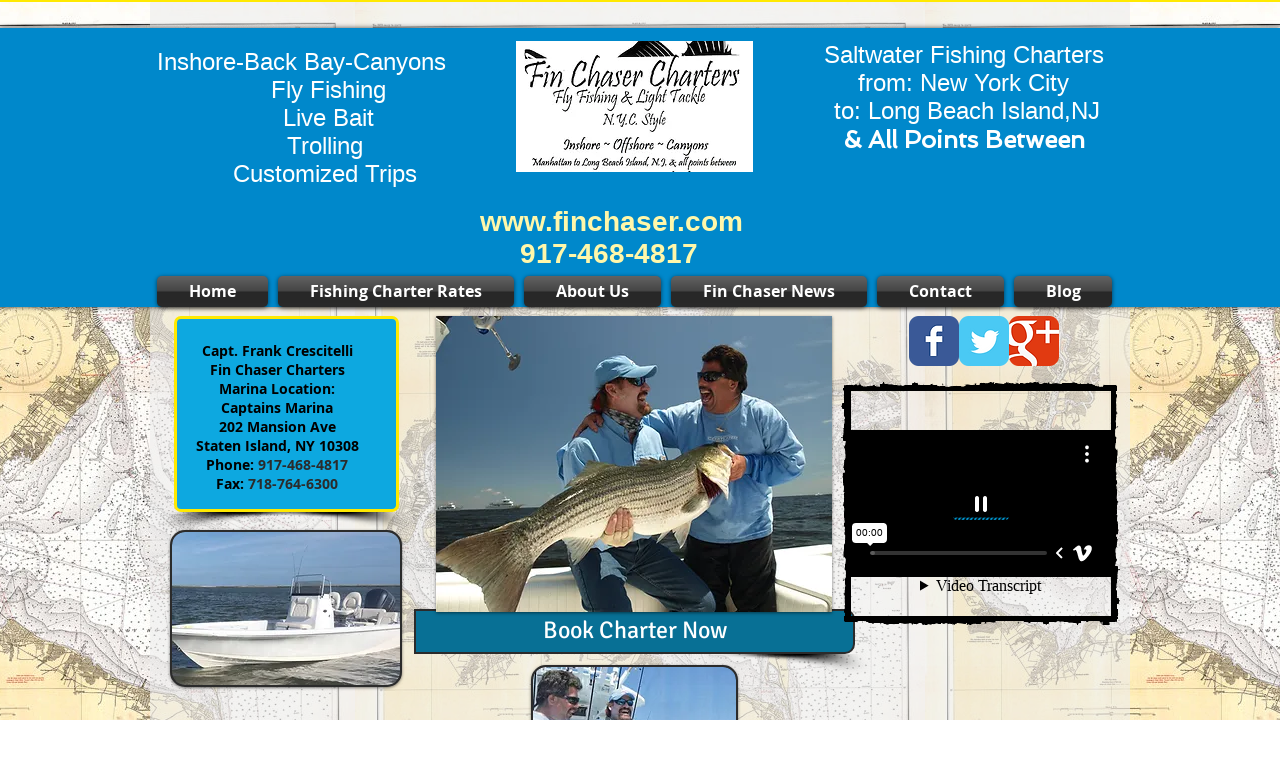

--- FILE ---
content_type: text/html; charset=UTF-8
request_url: https://player.vimeo.com/video/196114844?autoplay=true&muted=true&loop=true&byline=false&portrait=false&title=false
body_size: 6571
content:
<!DOCTYPE html>
<html lang="en">
<head>
  <meta charset="utf-8">
  <meta name="viewport" content="width=device-width,initial-scale=1,user-scalable=yes">
  
  <link rel="canonical" href="https://player.vimeo.com/video/196114844">
  <meta name="googlebot" content="noindex,indexifembedded">
  
  
  <title>The Fin Chasers Season 1 Highlghts on Vimeo</title>
  <style>
      body, html, .player, .fallback {
          overflow: hidden;
          width: 100%;
          height: 100%;
          margin: 0;
          padding: 0;
      }
      .fallback {
          
              background-color: transparent;
          
      }
      .player.loading { opacity: 0; }
      .fallback iframe {
          position: fixed;
          left: 0;
          top: 0;
          width: 100%;
          height: 100%;
      }
  </style>
  <link rel="modulepreload" href="https://f.vimeocdn.com/p/4.46.25/js/player.module.js" crossorigin="anonymous">
  <link rel="modulepreload" href="https://f.vimeocdn.com/p/4.46.25/js/vendor.module.js" crossorigin="anonymous">
  <link rel="preload" href="https://f.vimeocdn.com/p/4.46.25/css/player.css" as="style">
</head>

<body>


<div class="vp-placeholder">
    <style>
        .vp-placeholder,
        .vp-placeholder-thumb,
        .vp-placeholder-thumb::before,
        .vp-placeholder-thumb::after {
            position: absolute;
            top: 0;
            bottom: 0;
            left: 0;
            right: 0;
        }
        .vp-placeholder {
            visibility: hidden;
            width: 100%;
            max-height: 100%;
            height: calc(1080 / 1920 * 100vw);
            max-width: calc(1920 / 1080 * 100vh);
            margin: auto;
        }
        .vp-placeholder-carousel {
            display: none;
            background-color: #000;
            position: absolute;
            left: 0;
            right: 0;
            bottom: -60px;
            height: 60px;
        }
    </style>

    

    

    <div class="vp-placeholder-thumb"></div>
    <div class="vp-placeholder-carousel"></div>
    <script>function placeholderInit(t,h,d,s,n,o){var i=t.querySelector(".vp-placeholder"),v=t.querySelector(".vp-placeholder-thumb");if(h){var p=function(){try{return window.self!==window.top}catch(a){return!0}}(),w=200,y=415,r=60;if(!p&&window.innerWidth>=w&&window.innerWidth<y){i.style.bottom=r+"px",i.style.maxHeight="calc(100vh - "+r+"px)",i.style.maxWidth="calc("+n+" / "+o+" * (100vh - "+r+"px))";var f=t.querySelector(".vp-placeholder-carousel");f.style.display="block"}}if(d){var e=new Image;e.onload=function(){var a=n/o,c=e.width/e.height;if(c<=.95*a||c>=1.05*a){var l=i.getBoundingClientRect(),g=l.right-l.left,b=l.bottom-l.top,m=window.innerWidth/g*100,x=window.innerHeight/b*100;v.style.height="calc("+e.height+" / "+e.width+" * "+m+"vw)",v.style.maxWidth="calc("+e.width+" / "+e.height+" * "+x+"vh)"}i.style.visibility="visible"},e.src=s}else i.style.visibility="visible"}
</script>
    <script>placeholderInit(document,  false ,  false , "https://i.vimeocdn.com/video/648804776-cc0a6114efe4dbd14e0aefd6b9dbc5829e3d10b98bab05ec46ab8d799dcd0896-d?mw=80\u0026q=85",  1920 ,  1080 );</script>
</div>

<div id="player" class="player"></div>
<script>window.playerConfig = {"cdn_url":"https://f.vimeocdn.com","vimeo_api_url":"api.vimeo.com","request":{"files":{"dash":{"cdns":{"akfire_interconnect_quic":{"avc_url":"https://vod-adaptive-ak.vimeocdn.com/exp=1768921116~acl=%2F88191e55-d71b-44d2-86ac-07020c33a622%2Fpsid%3D86682f132d416c0bcea9f09d95a2dbf0a5958b5a11a62d1798c4fcfe0283742e%2F%2A~hmac=93577a56dbf9bcf7b41d110311b6e1666816c4a8b01f7e0b52037dae6faf077a/88191e55-d71b-44d2-86ac-07020c33a622/psid=86682f132d416c0bcea9f09d95a2dbf0a5958b5a11a62d1798c4fcfe0283742e/v2/playlist/av/primary/playlist.json?omit=av1-hevc\u0026pathsig=8c953e4f~jT7EXhlie23gJHpCYenQtqM2esgJ5jtqAgdDgDsfO3U\u0026r=dXM%3D\u0026rh=1qgoOV","origin":"gcs","url":"https://vod-adaptive-ak.vimeocdn.com/exp=1768921116~acl=%2F88191e55-d71b-44d2-86ac-07020c33a622%2Fpsid%3D86682f132d416c0bcea9f09d95a2dbf0a5958b5a11a62d1798c4fcfe0283742e%2F%2A~hmac=93577a56dbf9bcf7b41d110311b6e1666816c4a8b01f7e0b52037dae6faf077a/88191e55-d71b-44d2-86ac-07020c33a622/psid=86682f132d416c0bcea9f09d95a2dbf0a5958b5a11a62d1798c4fcfe0283742e/v2/playlist/av/primary/playlist.json?pathsig=8c953e4f~jT7EXhlie23gJHpCYenQtqM2esgJ5jtqAgdDgDsfO3U\u0026r=dXM%3D\u0026rh=1qgoOV"},"fastly_skyfire":{"avc_url":"https://skyfire.vimeocdn.com/1768921116-0x31dcf2e457a392f5b2204e221bc38a5f46708175/88191e55-d71b-44d2-86ac-07020c33a622/psid=86682f132d416c0bcea9f09d95a2dbf0a5958b5a11a62d1798c4fcfe0283742e/v2/playlist/av/primary/playlist.json?omit=av1-hevc\u0026pathsig=8c953e4f~jT7EXhlie23gJHpCYenQtqM2esgJ5jtqAgdDgDsfO3U\u0026r=dXM%3D\u0026rh=1qgoOV","origin":"gcs","url":"https://skyfire.vimeocdn.com/1768921116-0x31dcf2e457a392f5b2204e221bc38a5f46708175/88191e55-d71b-44d2-86ac-07020c33a622/psid=86682f132d416c0bcea9f09d95a2dbf0a5958b5a11a62d1798c4fcfe0283742e/v2/playlist/av/primary/playlist.json?pathsig=8c953e4f~jT7EXhlie23gJHpCYenQtqM2esgJ5jtqAgdDgDsfO3U\u0026r=dXM%3D\u0026rh=1qgoOV"}},"default_cdn":"akfire_interconnect_quic","separate_av":true,"streams":[{"profile":"164","id":"30d51a8e-d288-4238-a936-7e02e2f37d46","fps":23.98,"quality":"360p"},{"profile":"119","id":"44a96ed2-1e14-4f5e-91b8-7556747fb007","fps":23.98,"quality":"1080p"},{"profile":"165","id":"53c1c2f7-94a9-478e-a065-d0670dc892f1","fps":23.98,"quality":"540p"},{"profile":"174","id":"6b034c85-0036-4d12-8ff4-451aea335f7f","fps":23.98,"quality":"720p"}],"streams_avc":[{"profile":"164","id":"30d51a8e-d288-4238-a936-7e02e2f37d46","fps":23.98,"quality":"360p"},{"profile":"119","id":"44a96ed2-1e14-4f5e-91b8-7556747fb007","fps":23.98,"quality":"1080p"},{"profile":"165","id":"53c1c2f7-94a9-478e-a065-d0670dc892f1","fps":23.98,"quality":"540p"},{"profile":"174","id":"6b034c85-0036-4d12-8ff4-451aea335f7f","fps":23.98,"quality":"720p"}]},"hls":{"cdns":{"akfire_interconnect_quic":{"avc_url":"https://vod-adaptive-ak.vimeocdn.com/exp=1768921116~acl=%2F88191e55-d71b-44d2-86ac-07020c33a622%2Fpsid%3D86682f132d416c0bcea9f09d95a2dbf0a5958b5a11a62d1798c4fcfe0283742e%2F%2A~hmac=93577a56dbf9bcf7b41d110311b6e1666816c4a8b01f7e0b52037dae6faf077a/88191e55-d71b-44d2-86ac-07020c33a622/psid=86682f132d416c0bcea9f09d95a2dbf0a5958b5a11a62d1798c4fcfe0283742e/v2/playlist/av/primary/playlist.m3u8?locale=en-US\u0026omit=av1-hevc-opus\u0026pathsig=8c953e4f~JnhfASueDwp4tyJygaMkrXbHo0XCzFajsdK4n8DgcQU\u0026r=dXM%3D\u0026rh=1qgoOV\u0026sf=fmp4","origin":"gcs","url":"https://vod-adaptive-ak.vimeocdn.com/exp=1768921116~acl=%2F88191e55-d71b-44d2-86ac-07020c33a622%2Fpsid%3D86682f132d416c0bcea9f09d95a2dbf0a5958b5a11a62d1798c4fcfe0283742e%2F%2A~hmac=93577a56dbf9bcf7b41d110311b6e1666816c4a8b01f7e0b52037dae6faf077a/88191e55-d71b-44d2-86ac-07020c33a622/psid=86682f132d416c0bcea9f09d95a2dbf0a5958b5a11a62d1798c4fcfe0283742e/v2/playlist/av/primary/playlist.m3u8?locale=en-US\u0026omit=opus\u0026pathsig=8c953e4f~JnhfASueDwp4tyJygaMkrXbHo0XCzFajsdK4n8DgcQU\u0026r=dXM%3D\u0026rh=1qgoOV\u0026sf=fmp4"},"fastly_skyfire":{"avc_url":"https://skyfire.vimeocdn.com/1768921116-0x31dcf2e457a392f5b2204e221bc38a5f46708175/88191e55-d71b-44d2-86ac-07020c33a622/psid=86682f132d416c0bcea9f09d95a2dbf0a5958b5a11a62d1798c4fcfe0283742e/v2/playlist/av/primary/playlist.m3u8?locale=en-US\u0026omit=av1-hevc-opus\u0026pathsig=8c953e4f~JnhfASueDwp4tyJygaMkrXbHo0XCzFajsdK4n8DgcQU\u0026r=dXM%3D\u0026rh=1qgoOV\u0026sf=fmp4","origin":"gcs","url":"https://skyfire.vimeocdn.com/1768921116-0x31dcf2e457a392f5b2204e221bc38a5f46708175/88191e55-d71b-44d2-86ac-07020c33a622/psid=86682f132d416c0bcea9f09d95a2dbf0a5958b5a11a62d1798c4fcfe0283742e/v2/playlist/av/primary/playlist.m3u8?locale=en-US\u0026omit=opus\u0026pathsig=8c953e4f~JnhfASueDwp4tyJygaMkrXbHo0XCzFajsdK4n8DgcQU\u0026r=dXM%3D\u0026rh=1qgoOV\u0026sf=fmp4"}},"default_cdn":"akfire_interconnect_quic","separate_av":true},"progressive":[{"profile":"164","width":640,"height":360,"mime":"video/mp4","fps":23.98,"url":"https://vod-progressive-ak.vimeocdn.com/exp=1768921116~acl=%2Fvimeo-prod-skyfire-std-us%2F01%2F4222%2F7%2F196114844%2F658083263.mp4~hmac=69c2ec781c888eab7a26dfa3e2e97578a116621293f723b965073b76ddeba692/vimeo-prod-skyfire-std-us/01/4222/7/196114844/658083263.mp4","cdn":"akamai_interconnect","quality":"360p","id":"30d51a8e-d288-4238-a936-7e02e2f37d46","origin":"gcs"},{"profile":"119","width":1920,"height":1080,"mime":"video/mp4","fps":23.98,"url":"https://vod-progressive-ak.vimeocdn.com/exp=1768921116~acl=%2Fvimeo-transcode-storage-prod-us-central1-h264-1080p%2F01%2F4222%2F7%2F196114844%2F658083266.mp4~hmac=0b629b70d8f20567b32ccacf9f68490cb1b457d23711aaf91c8c39ec9c3c9596/vimeo-transcode-storage-prod-us-central1-h264-1080p/01/4222/7/196114844/658083266.mp4","cdn":"akamai_interconnect","quality":"1080p","id":"44a96ed2-1e14-4f5e-91b8-7556747fb007","origin":"gcs"},{"profile":"165","width":960,"height":540,"mime":"video/mp4","fps":23.98,"url":"https://vod-progressive-ak.vimeocdn.com/exp=1768921116~acl=%2Fvimeo-transcode-storage-prod-us-west1-h264-540p%2F01%2F4222%2F7%2F196114844%2F658083287.mp4~hmac=1460a01f5d5c36240a9aef6c595137fca1621593a7d5496392bebbfda9929e8e/vimeo-transcode-storage-prod-us-west1-h264-540p/01/4222/7/196114844/658083287.mp4","cdn":"akamai_interconnect","quality":"540p","id":"53c1c2f7-94a9-478e-a065-d0670dc892f1","origin":"gcs"},{"profile":"174","width":1280,"height":720,"mime":"video/mp4","fps":23.98,"url":"https://vod-progressive-ak.vimeocdn.com/exp=1768921116~acl=%2Fvimeo-transcode-storage-prod-us-east1-h264-720p%2F01%2F4222%2F7%2F196114844%2F658083262.mp4~hmac=d03d14b539411e2a606b08f05b85bbe916d6cbbb8e4d312ac890d060e0ab8cfb/vimeo-transcode-storage-prod-us-east1-h264-720p/01/4222/7/196114844/658083262.mp4","cdn":"akamai_interconnect","quality":"720p","id":"6b034c85-0036-4d12-8ff4-451aea335f7f","origin":"gcs"}]},"file_codecs":{"av1":[],"avc":["30d51a8e-d288-4238-a936-7e02e2f37d46","44a96ed2-1e14-4f5e-91b8-7556747fb007","53c1c2f7-94a9-478e-a065-d0670dc892f1","6b034c85-0036-4d12-8ff4-451aea335f7f"],"hevc":{"dvh1":[],"hdr":[],"sdr":[]}},"lang":"en","referrer":"https://www.finchaser.com/single-post/2013/05/01/fishing-tips-fro-captain-frank-crescitelli-of-fin-chaser-charters","cookie_domain":".vimeo.com","signature":"05e9eb764ffe715486825770b4986a9a","timestamp":1768917516,"expires":3600,"thumb_preview":{"url":"https://videoapi-sprites.vimeocdn.com/video-sprites/image/98e70b40-fe45-4b8e-b37a-7d1f71c094a1.0.jpeg?ClientID=sulu\u0026Expires=1768921116\u0026Signature=5da7402388169866b2c3d1e80a3d273ec83f273b","height":2880,"width":4260,"frame_height":240,"frame_width":426,"columns":10,"frames":120},"currency":"USD","session":"45e049dc2568e6175c5d8777b95f562ea32d8eab1768917516","cookie":{"volume":1,"quality":null,"hd":0,"captions":null,"transcript":null,"captions_styles":{"color":null,"fontSize":null,"fontFamily":null,"fontOpacity":null,"bgOpacity":null,"windowColor":null,"windowOpacity":null,"bgColor":null,"edgeStyle":null},"audio_language":null,"audio_kind":null,"qoe_survey_vote":0},"build":{"backend":"31e9776","js":"4.46.25"},"urls":{"js":"https://f.vimeocdn.com/p/4.46.25/js/player.js","js_base":"https://f.vimeocdn.com/p/4.46.25/js","js_module":"https://f.vimeocdn.com/p/4.46.25/js/player.module.js","js_vendor_module":"https://f.vimeocdn.com/p/4.46.25/js/vendor.module.js","locales_js":{"de-DE":"https://f.vimeocdn.com/p/4.46.25/js/player.de-DE.js","en":"https://f.vimeocdn.com/p/4.46.25/js/player.js","es":"https://f.vimeocdn.com/p/4.46.25/js/player.es.js","fr-FR":"https://f.vimeocdn.com/p/4.46.25/js/player.fr-FR.js","ja-JP":"https://f.vimeocdn.com/p/4.46.25/js/player.ja-JP.js","ko-KR":"https://f.vimeocdn.com/p/4.46.25/js/player.ko-KR.js","pt-BR":"https://f.vimeocdn.com/p/4.46.25/js/player.pt-BR.js","zh-CN":"https://f.vimeocdn.com/p/4.46.25/js/player.zh-CN.js"},"ambisonics_js":"https://f.vimeocdn.com/p/external/ambisonics.min.js","barebone_js":"https://f.vimeocdn.com/p/4.46.25/js/barebone.js","chromeless_js":"https://f.vimeocdn.com/p/4.46.25/js/chromeless.js","three_js":"https://f.vimeocdn.com/p/external/three.rvimeo.min.js","vuid_js":"https://f.vimeocdn.com/js_opt/modules/utils/vuid.min.js","hive_sdk":"https://f.vimeocdn.com/p/external/hive-sdk.js","hive_interceptor":"https://f.vimeocdn.com/p/external/hive-interceptor.js","proxy":"https://player.vimeo.com/static/proxy.html","css":"https://f.vimeocdn.com/p/4.46.25/css/player.css","chromeless_css":"https://f.vimeocdn.com/p/4.46.25/css/chromeless.css","fresnel":"https://arclight.vimeo.com/add/player-stats","player_telemetry_url":"https://arclight.vimeo.com/player-events","telemetry_base":"https://lensflare.vimeo.com"},"flags":{"plays":1,"dnt":0,"autohide_controls":0,"preload_video":"metadata_on_hover","qoe_survey_forced":0,"ai_widget":0,"ecdn_delta_updates":0,"disable_mms":0,"check_clip_skipping_forward":0},"country":"US","client":{"ip":"3.145.149.208"},"ab_tests":{"cross_origin_texttracks":{"group":"variant","track":false,"data":null}},"atid":"2106688398.1768917516","ai_widget_signature":"dea7cc78ef4c9b61a98abc7a328f7936d030de5e27dbc4e07556d3d0b36c3cc4_1768921116","config_refresh_url":"https://player.vimeo.com/video/196114844/config/request?atid=2106688398.1768917516\u0026expires=3600\u0026referrer=https%3A%2F%2Fwww.finchaser.com%2Fsingle-post%2F2013%2F05%2F01%2Ffishing-tips-fro-captain-frank-crescitelli-of-fin-chaser-charters\u0026session=45e049dc2568e6175c5d8777b95f562ea32d8eab1768917516\u0026signature=05e9eb764ffe715486825770b4986a9a\u0026time=1768917516\u0026v=1"},"player_url":"player.vimeo.com","video":{"id":196114844,"title":"The Fin Chasers Season 1 Highlghts","width":1920,"height":1080,"duration":61,"url":"https://vimeo.com/196114844","share_url":"https://vimeo.com/196114844","embed_code":"\u003ciframe title=\"vimeo-player\" src=\"https://player.vimeo.com/video/196114844?h=4babef134c\" width=\"640\" height=\"360\" frameborder=\"0\" referrerpolicy=\"strict-origin-when-cross-origin\" allow=\"autoplay; fullscreen; picture-in-picture; clipboard-write; encrypted-media; web-share\"   allowfullscreen\u003e\u003c/iframe\u003e","default_to_hd":1,"privacy":"anybody","embed_permission":"public","thumbnail_url":"https://i.vimeocdn.com/video/648804776-cc0a6114efe4dbd14e0aefd6b9dbc5829e3d10b98bab05ec46ab8d799dcd0896-d","owner":{"id":14100658,"name":"Capt. Frank Crescitelli","img":"https://i.vimeocdn.com/portrait/8857416_60x60?sig=bd45361717ad0cbc27cab899b55ff33966d3a39ee3002cffc2b8e92edde25f76\u0026v=1\u0026region=us","img_2x":"https://i.vimeocdn.com/portrait/8857416_60x60?sig=bd45361717ad0cbc27cab899b55ff33966d3a39ee3002cffc2b8e92edde25f76\u0026v=1\u0026region=us","url":"https://vimeo.com/thefinchasers","account_type":"pro"},"spatial":0,"live_event":null,"version":{"current":null,"available":[{"id":666292580,"file_id":658082648,"is_current":true}]},"unlisted_hash":null,"rating":{"id":6},"fps":23.98,"channel_layout":"stereo","ai":0,"locale":"en-US"},"user":{"id":0,"team_id":0,"team_origin_user_id":0,"account_type":"none","liked":0,"watch_later":0,"owner":0,"mod":0,"logged_in":0,"private_mode_enabled":0,"vimeo_api_client_token":"eyJhbGciOiJIUzI1NiIsInR5cCI6IkpXVCJ9.eyJzZXNzaW9uX2lkIjoiNDVlMDQ5ZGMyNTY4ZTYxNzVjNWQ4Nzc3Yjk1ZjU2MmVhMzJkOGVhYjE3Njg5MTc1MTYiLCJleHAiOjE3Njg5MjExMTYsImFwcF9pZCI6MTE4MzU5LCJzY29wZXMiOiJwdWJsaWMgc3RhdHMifQ.VZGMFW5lUjZwLVi6qnRKQSiRH6Kr2yIfJJW_Yk8xfcQ"},"view":1,"vimeo_url":"vimeo.com","embed":{"audio_track":"","autoplay":1,"autopause":1,"dnt":0,"editor":0,"keyboard":1,"log_plays":1,"loop":1,"muted":1,"on_site":0,"texttrack":"","transparent":1,"outro":"videos","playsinline":1,"quality":null,"player_id":"","api":null,"app_id":"","color":"00adef","color_one":"000000","color_two":"00adef","color_three":"ffffff","color_four":"000000","context":"embed.main","settings":{"auto_pip":1,"badge":0,"byline":0,"collections":0,"color":0,"force_color_one":0,"force_color_two":0,"force_color_three":0,"force_color_four":0,"embed":1,"fullscreen":1,"like":1,"logo":1,"playbar":1,"portrait":0,"pip":1,"share":1,"spatial_compass":0,"spatial_label":0,"speed":1,"title":0,"volume":1,"watch_later":1,"watch_full_video":1,"controls":1,"airplay":1,"audio_tracks":1,"chapters":1,"chromecast":1,"cc":1,"transcript":1,"quality":1,"play_button_position":0,"ask_ai":0,"skipping_forward":1,"debug_payload_collection_policy":"default"},"create_interactive":{"has_create_interactive":false,"viddata_url":""},"min_quality":null,"max_quality":null,"initial_quality":null,"prefer_mms":1}}</script>
<script>const fullscreenSupported="exitFullscreen"in document||"webkitExitFullscreen"in document||"webkitCancelFullScreen"in document||"mozCancelFullScreen"in document||"msExitFullscreen"in document||"webkitEnterFullScreen"in document.createElement("video");var isIE=checkIE(window.navigator.userAgent),incompatibleBrowser=!fullscreenSupported||isIE;window.noModuleLoading=!1,window.dynamicImportSupported=!1,window.cssLayersSupported=typeof CSSLayerBlockRule<"u",window.isInIFrame=function(){try{return window.self!==window.top}catch(e){return!0}}(),!window.isInIFrame&&/twitter/i.test(navigator.userAgent)&&window.playerConfig.video.url&&(window.location=window.playerConfig.video.url),window.playerConfig.request.lang&&document.documentElement.setAttribute("lang",window.playerConfig.request.lang),window.loadScript=function(e){var n=document.getElementsByTagName("script")[0];n&&n.parentNode?n.parentNode.insertBefore(e,n):document.head.appendChild(e)},window.loadVUID=function(){if(!window.playerConfig.request.flags.dnt&&!window.playerConfig.embed.dnt){window._vuid=[["pid",window.playerConfig.request.session]];var e=document.createElement("script");e.async=!0,e.src=window.playerConfig.request.urls.vuid_js,window.loadScript(e)}},window.loadCSS=function(e,n){var i={cssDone:!1,startTime:new Date().getTime(),link:e.createElement("link")};return i.link.rel="stylesheet",i.link.href=n,e.getElementsByTagName("head")[0].appendChild(i.link),i.link.onload=function(){i.cssDone=!0},i},window.loadLegacyJS=function(e,n){if(incompatibleBrowser){var i=e.querySelector(".vp-placeholder");i&&i.parentNode&&i.parentNode.removeChild(i);let a=`/video/${window.playerConfig.video.id}/fallback`;window.playerConfig.request.referrer&&(a+=`?referrer=${window.playerConfig.request.referrer}`),n.innerHTML=`<div class="fallback"><iframe title="unsupported message" src="${a}" frameborder="0"></iframe></div>`}else{n.className="player loading";var t=window.loadCSS(e,window.playerConfig.request.urls.css),r=e.createElement("script"),o=!1;r.src=window.playerConfig.request.urls.js,window.loadScript(r),r["onreadystatechange"in r?"onreadystatechange":"onload"]=function(){!o&&(!this.readyState||this.readyState==="loaded"||this.readyState==="complete")&&(o=!0,playerObject=new VimeoPlayer(n,window.playerConfig,t.cssDone||{link:t.link,startTime:t.startTime}))},window.loadVUID()}};function checkIE(e){e=e&&e.toLowerCase?e.toLowerCase():"";function n(r){return r=r.toLowerCase(),new RegExp(r).test(e);return browserRegEx}var i=n("msie")?parseFloat(e.replace(/^.*msie (\d+).*$/,"$1")):!1,t=n("trident")?parseFloat(e.replace(/^.*trident\/(\d+)\.(\d+).*$/,"$1.$2"))+4:!1;return i||t}
</script>
<script nomodule>
  window.noModuleLoading = true;
  var playerEl = document.getElementById('player');
  window.loadLegacyJS(document, playerEl);
</script>
<script type="module">try{import("").catch(()=>{})}catch(t){}window.dynamicImportSupported=!0;
</script>
<script type="module">if(!window.dynamicImportSupported||!window.cssLayersSupported){if(!window.noModuleLoading){window.noModuleLoading=!0;var playerEl=document.getElementById("player");window.loadLegacyJS(document,playerEl)}var moduleScriptLoader=document.getElementById("js-module-block");moduleScriptLoader&&moduleScriptLoader.parentElement.removeChild(moduleScriptLoader)}
</script>
<script type="module" id="js-module-block">if(!window.noModuleLoading&&window.dynamicImportSupported&&window.cssLayersSupported){const n=document.getElementById("player"),e=window.loadCSS(document,window.playerConfig.request.urls.css);import(window.playerConfig.request.urls.js_module).then(function(o){new o.VimeoPlayer(n,window.playerConfig,e.cssDone||{link:e.link,startTime:e.startTime}),window.loadVUID()}).catch(function(o){throw/TypeError:[A-z ]+import[A-z ]+module/gi.test(o)&&window.loadLegacyJS(document,n),o})}
</script>

<script type="application/ld+json">{"embedUrl":"https://player.vimeo.com/video/196114844?h=4babef134c","thumbnailUrl":"https://i.vimeocdn.com/video/648804776-cc0a6114efe4dbd14e0aefd6b9dbc5829e3d10b98bab05ec46ab8d799dcd0896-d?f=webp","name":"The Fin Chasers Season 1 Highlghts","description":"Some highlights from season 1 featuring Raymarine Electronics","duration":"PT61S","uploadDate":"2016-12-17T16:49:28-05:00","@context":"https://schema.org/","@type":"VideoObject"}</script>

</body>
</html>
